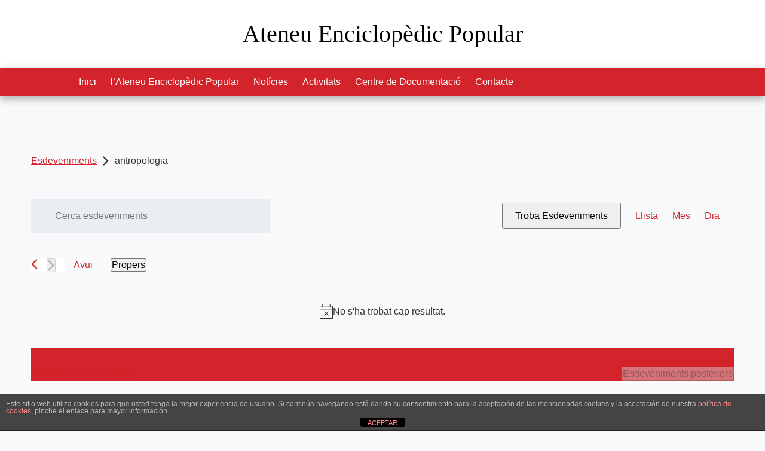

--- FILE ---
content_type: text/html; charset=UTF-8
request_url: https://ateneuenciclopedicpopular.org/activitats/etiqueta/antropologia/
body_size: 16226
content:
<!doctype html>

<!--[if lt IE 7]><html lang="ca" class="no-js lt-ie9 lt-ie8 lt-ie7"><![endif]-->
<!--[if (IE 7)&!(IEMobile)]><html lang="ca" class="no-js lt-ie9 lt-ie8"><![endif]-->
<!--[if (IE 8)&!(IEMobile)]><html lang="ca" class="no-js lt-ie9"><![endif]-->
<!--[if gt IE 8]><!--> <html lang="ca" class="no-js"><!--<![endif]-->

	<head>
		<meta charset="utf-8">

				<meta http-equiv="X-UA-Compatible" content="IE=edge">

		<title>Propers Esdeveniments &#8250; antropologia &#8250;  &#8211; Ateneu Enciclopèdic Popular</title>

				<meta name="HandheldFriendly" content="True">
		<meta name="MobileOptimized" content="320">
		<meta name="viewport" content="width=device-width, initial-scale=1"/>

				<link rel="apple-touch-icon" sizes="57x57" href="https://ateneuenciclopedicpopular.org/wp-content/themes/AEP-theme/library/images/apple-touch-icon-57x57.png">
		<link rel="apple-touch-icon" sizes="60x60" href="https://ateneuenciclopedicpopular.org/wp-content/themes/AEP-theme/library/images/apple-touch-icon-60x60.png">
		<link rel="apple-touch-icon" sizes="72x72" href="https://ateneuenciclopedicpopular.org/wp-content/themes/AEP-theme/library/images/apple-touch-icon-72x72.png">
		<link rel="apple-touch-icon" sizes="76x76" href="https://ateneuenciclopedicpopular.org/wp-content/themes/AEP-theme/library/images/apple-touch-icon-76x76.png">
		<link rel="apple-touch-icon" sizes="114x114" href="https://ateneuenciclopedicpopular.org/wp-content/themes/AEP-theme/library/images/apple-touch-icon-114x114.png">
		<link rel="apple-touch-icon" sizes="120x120" href="https://ateneuenciclopedicpopular.org/wp-content/themes/AEP-theme/library/images/apple-touch-icon-120x120.png">
		<link rel="apple-touch-icon" sizes="144x144" href="https://ateneuenciclopedicpopular.org/wp-content/themes/AEP-theme/library/images/apple-touch-icon-144x144.png">
		<link rel="apple-touch-icon" sizes="152x152" href="https://ateneuenciclopedicpopular.org/wp-content/themes/AEP-theme/library/images/apple-touch-icon-152x152.png">
		<link rel="apple-touch-icon" sizes="180x180" href="https://ateneuenciclopedicpopular.org/wp-content/themes/AEP-theme/library/images/apple-touch-icon-180x180.png">
		<link rel="icon" type="image/png" href="https://ateneuenciclopedicpopular.org/wp-content/themes/AEP-theme/library/images/favicon-32x32.png" sizes="32x32">
		<link rel="icon" type="image/png" href="https://ateneuenciclopedicpopular.org/wp-content/themes/AEP-theme/library/images/android-chrome-192x192.png" sizes="192x192">
		<link rel="icon" type="image/png" href="https://ateneuenciclopedicpopular.org/wp-content/themes/AEP-theme/library/images/favicon-96x96.png" sizes="96x96">
		<link rel="icon" type="image/png" href="https://ateneuenciclopedicpopular.org/wp-content/themes/AEP-theme/library/images/favicon-16x16.png" sizes="16x16">
		<link rel="manifest" href="https://ateneuenciclopedicpopular.org/wp-content/themes/AEP-theme/library/images/manifest.json">
		<link rel="mask-icon" href="https://ateneuenciclopedicpopular.org/wp-content/themes/AEP-theme/library/images/safari-pinned-tab.svg" color="#bc0010">
		<link rel="shortcut icon" href="https://ateneuenciclopedicpopular.org/wp-content/themes/AEP-theme/library/images/favicon.ico">
		<meta name="msapplication-TileColor" content="#b91d47">
		<meta name="msapplication-TileImage" content="https://ateneuenciclopedicpopular.org/wp-content/themes/AEP-theme/library/images/mstile-144x144.png">
		<meta name="msapplication-config" content="https://ateneuenciclopedicpopular.org/wp-content/themes/AEP-theme/library/images/browserconfig.xml">
		<meta name="theme-color" content="#000000">
				
		<link rel="pingback" href="https://ateneuenciclopedicpopular.org/xmlrpc.php">

				<link rel='stylesheet' id='tribe-events-views-v2-bootstrap-datepicker-styles-css' href='https://ateneuenciclopedicpopular.org/wp-content/plugins/the-events-calendar/vendor/bootstrap-datepicker/css/bootstrap-datepicker.standalone.min.css' type='text/css' media='all' />
<link rel='stylesheet' id='tec-variables-skeleton-css' href='https://ateneuenciclopedicpopular.org/wp-content/plugins/the-events-calendar/common/src/resources/css/variables-skeleton.min.css' type='text/css' media='all' />
<link rel='stylesheet' id='tribe-common-skeleton-style-css' href='https://ateneuenciclopedicpopular.org/wp-content/plugins/the-events-calendar/common/src/resources/css/common-skeleton.min.css' type='text/css' media='all' />
<link rel='stylesheet' id='tribe-tooltipster-css-css' href='https://ateneuenciclopedicpopular.org/wp-content/plugins/the-events-calendar/common/vendor/tooltipster/tooltipster.bundle.min.css' type='text/css' media='all' />
<link rel='stylesheet' id='tribe-events-views-v2-skeleton-css' href='https://ateneuenciclopedicpopular.org/wp-content/plugins/the-events-calendar/src/resources/css/views-skeleton.min.css' type='text/css' media='all' />
<meta name='robots' content='index, follow, max-image-preview:large, max-snippet:-1, max-video-preview:-1' />

	<!-- This site is optimized with the Yoast SEO plugin v20.8 - https://yoast.com/wordpress/plugins/seo/ -->
	<link rel="canonical" href="https://ateneuenciclopedicpopular.org/tag/antropologia/" />
	<meta property="og:locale" content="ca_ES" />
	<meta property="og:type" content="website" />
	<meta property="og:url" content="https://ateneuenciclopedicpopular.org/tag/antropologia/" />
	<meta property="og:site_name" content="Ateneu Enciclopèdic Popular" />
	<meta name="twitter:card" content="summary_large_image" />
	<script type="application/ld+json" class="yoast-schema-graph">{"@context":"https://schema.org","@graph":[{"@type":"CollectionPage","@id":"https://ateneuenciclopedicpopular.org/tag/antropologia/","url":"https://ateneuenciclopedicpopular.org/tag/antropologia/","name":"","isPartOf":{"@id":"https://ateneuenciclopedicpopular.org/#website"},"primaryImageOfPage":{"@id":"https://ateneuenciclopedicpopular.org/tag/antropologia/#primaryimage"},"image":{"@id":"https://ateneuenciclopedicpopular.org/tag/antropologia/#primaryimage"},"thumbnailUrl":"https://ateneuenciclopedicpopular.org/wp-content/uploads/2024/03/Goya.jpg","breadcrumb":{"@id":"https://ateneuenciclopedicpopular.org/tag/antropologia/#breadcrumb"},"inLanguage":"ca"},{"@type":"ImageObject","inLanguage":"ca","@id":"https://ateneuenciclopedicpopular.org/tag/antropologia/#primaryimage","url":"https://ateneuenciclopedicpopular.org/wp-content/uploads/2024/03/Goya.jpg","contentUrl":"https://ateneuenciclopedicpopular.org/wp-content/uploads/2024/03/Goya.jpg","width":1600,"height":1312},{"@type":"BreadcrumbList","@id":"https://ateneuenciclopedicpopular.org/tag/antropologia/#breadcrumb","itemListElement":[{"@type":"ListItem","position":1,"name":"Inici","item":"https://ateneuenciclopedicpopular.org/"},{"@type":"ListItem","position":2,"name":"antropologia"}]},{"@type":"WebSite","@id":"https://ateneuenciclopedicpopular.org/#website","url":"https://ateneuenciclopedicpopular.org/","name":"Ateneu Enciclopèdic Popular","description":"Centre de Documentació Històrico Social","potentialAction":[{"@type":"SearchAction","target":{"@type":"EntryPoint","urlTemplate":"https://ateneuenciclopedicpopular.org/?s={search_term_string}"},"query-input":"required name=search_term_string"}],"inLanguage":"ca"}]}</script>
	<!-- / Yoast SEO plugin. -->


<link rel='dns-prefetch' href='//secure.gravatar.com' />
<link rel='dns-prefetch' href='//stats.wp.com' />
<link rel='dns-prefetch' href='//fonts.googleapis.com' />
<link rel='dns-prefetch' href='//v0.wordpress.com' />
<link rel='dns-prefetch' href='//c0.wp.com' />
<link rel="alternate" type="application/rss+xml" title="Ateneu Enciclopèdic Popular &raquo; Canal d&#039;informació" href="https://ateneuenciclopedicpopular.org/feed/" />
<link rel="alternate" type="application/rss+xml" title="Ateneu Enciclopèdic Popular &raquo; Canal dels comentaris" href="https://ateneuenciclopedicpopular.org/comments/feed/" />
<link rel="alternate" type="text/calendar" title="Ateneu Enciclopèdic Popular &raquo; Canal iCal" href="https://ateneuenciclopedicpopular.org/activitats/?ical=1" />
<link rel="alternate" type="application/rss+xml" title="Ateneu Enciclopèdic Popular &raquo; Esdeveniments Canal d&#039;informació" href="https://ateneuenciclopedicpopular.org/activitats/feed/" />
<script type="text/javascript">
window._wpemojiSettings = {"baseUrl":"https:\/\/s.w.org\/images\/core\/emoji\/14.0.0\/72x72\/","ext":".png","svgUrl":"https:\/\/s.w.org\/images\/core\/emoji\/14.0.0\/svg\/","svgExt":".svg","source":{"concatemoji":"https:\/\/ateneuenciclopedicpopular.org\/wp-includes\/js\/wp-emoji-release.min.js"}};
/*! This file is auto-generated */
!function(e,a,t){var n,r,o,i=a.createElement("canvas"),p=i.getContext&&i.getContext("2d");function s(e,t){p.clearRect(0,0,i.width,i.height),p.fillText(e,0,0);e=i.toDataURL();return p.clearRect(0,0,i.width,i.height),p.fillText(t,0,0),e===i.toDataURL()}function c(e){var t=a.createElement("script");t.src=e,t.defer=t.type="text/javascript",a.getElementsByTagName("head")[0].appendChild(t)}for(o=Array("flag","emoji"),t.supports={everything:!0,everythingExceptFlag:!0},r=0;r<o.length;r++)t.supports[o[r]]=function(e){if(p&&p.fillText)switch(p.textBaseline="top",p.font="600 32px Arial",e){case"flag":return s("\ud83c\udff3\ufe0f\u200d\u26a7\ufe0f","\ud83c\udff3\ufe0f\u200b\u26a7\ufe0f")?!1:!s("\ud83c\uddfa\ud83c\uddf3","\ud83c\uddfa\u200b\ud83c\uddf3")&&!s("\ud83c\udff4\udb40\udc67\udb40\udc62\udb40\udc65\udb40\udc6e\udb40\udc67\udb40\udc7f","\ud83c\udff4\u200b\udb40\udc67\u200b\udb40\udc62\u200b\udb40\udc65\u200b\udb40\udc6e\u200b\udb40\udc67\u200b\udb40\udc7f");case"emoji":return!s("\ud83e\udef1\ud83c\udffb\u200d\ud83e\udef2\ud83c\udfff","\ud83e\udef1\ud83c\udffb\u200b\ud83e\udef2\ud83c\udfff")}return!1}(o[r]),t.supports.everything=t.supports.everything&&t.supports[o[r]],"flag"!==o[r]&&(t.supports.everythingExceptFlag=t.supports.everythingExceptFlag&&t.supports[o[r]]);t.supports.everythingExceptFlag=t.supports.everythingExceptFlag&&!t.supports.flag,t.DOMReady=!1,t.readyCallback=function(){t.DOMReady=!0},t.supports.everything||(n=function(){t.readyCallback()},a.addEventListener?(a.addEventListener("DOMContentLoaded",n,!1),e.addEventListener("load",n,!1)):(e.attachEvent("onload",n),a.attachEvent("onreadystatechange",function(){"complete"===a.readyState&&t.readyCallback()})),(e=t.source||{}).concatemoji?c(e.concatemoji):e.wpemoji&&e.twemoji&&(c(e.twemoji),c(e.wpemoji)))}(window,document,window._wpemojiSettings);
</script>
<style type="text/css">
img.wp-smiley,
img.emoji {
	display: inline !important;
	border: none !important;
	box-shadow: none !important;
	height: 1em !important;
	width: 1em !important;
	margin: 0 0.07em !important;
	vertical-align: -0.1em !important;
	background: none !important;
	padding: 0 !important;
}
</style>
	<link rel='stylesheet' id='wp-block-library-css' href='https://c0.wp.com/c/6.2.8/wp-includes/css/dist/block-library/style.min.css' type='text/css' media='all' />
<style id='wp-block-library-inline-css' type='text/css'>
.has-text-align-justify{text-align:justify;}
</style>
<link rel='stylesheet' id='jetpack-videopress-video-block-view-css' href='https://ateneuenciclopedicpopular.org/wp-content/plugins/jetpack/jetpack_vendor/automattic/jetpack-videopress/build/block-editor/blocks/video/view.css?minify=false' type='text/css' media='all' />
<link rel='stylesheet' id='mediaelement-css' href='https://c0.wp.com/c/6.2.8/wp-includes/js/mediaelement/mediaelementplayer-legacy.min.css' type='text/css' media='all' />
<link rel='stylesheet' id='wp-mediaelement-css' href='https://c0.wp.com/c/6.2.8/wp-includes/js/mediaelement/wp-mediaelement.min.css' type='text/css' media='all' />
<link rel='stylesheet' id='classic-theme-styles-css' href='https://c0.wp.com/c/6.2.8/wp-includes/css/classic-themes.min.css' type='text/css' media='all' />
<style id='global-styles-inline-css' type='text/css'>
body{--wp--preset--color--black: #000000;--wp--preset--color--cyan-bluish-gray: #abb8c3;--wp--preset--color--white: #ffffff;--wp--preset--color--pale-pink: #f78da7;--wp--preset--color--vivid-red: #cf2e2e;--wp--preset--color--luminous-vivid-orange: #ff6900;--wp--preset--color--luminous-vivid-amber: #fcb900;--wp--preset--color--light-green-cyan: #7bdcb5;--wp--preset--color--vivid-green-cyan: #00d084;--wp--preset--color--pale-cyan-blue: #8ed1fc;--wp--preset--color--vivid-cyan-blue: #0693e3;--wp--preset--color--vivid-purple: #9b51e0;--wp--preset--gradient--vivid-cyan-blue-to-vivid-purple: linear-gradient(135deg,rgba(6,147,227,1) 0%,rgb(155,81,224) 100%);--wp--preset--gradient--light-green-cyan-to-vivid-green-cyan: linear-gradient(135deg,rgb(122,220,180) 0%,rgb(0,208,130) 100%);--wp--preset--gradient--luminous-vivid-amber-to-luminous-vivid-orange: linear-gradient(135deg,rgba(252,185,0,1) 0%,rgba(255,105,0,1) 100%);--wp--preset--gradient--luminous-vivid-orange-to-vivid-red: linear-gradient(135deg,rgba(255,105,0,1) 0%,rgb(207,46,46) 100%);--wp--preset--gradient--very-light-gray-to-cyan-bluish-gray: linear-gradient(135deg,rgb(238,238,238) 0%,rgb(169,184,195) 100%);--wp--preset--gradient--cool-to-warm-spectrum: linear-gradient(135deg,rgb(74,234,220) 0%,rgb(151,120,209) 20%,rgb(207,42,186) 40%,rgb(238,44,130) 60%,rgb(251,105,98) 80%,rgb(254,248,76) 100%);--wp--preset--gradient--blush-light-purple: linear-gradient(135deg,rgb(255,206,236) 0%,rgb(152,150,240) 100%);--wp--preset--gradient--blush-bordeaux: linear-gradient(135deg,rgb(254,205,165) 0%,rgb(254,45,45) 50%,rgb(107,0,62) 100%);--wp--preset--gradient--luminous-dusk: linear-gradient(135deg,rgb(255,203,112) 0%,rgb(199,81,192) 50%,rgb(65,88,208) 100%);--wp--preset--gradient--pale-ocean: linear-gradient(135deg,rgb(255,245,203) 0%,rgb(182,227,212) 50%,rgb(51,167,181) 100%);--wp--preset--gradient--electric-grass: linear-gradient(135deg,rgb(202,248,128) 0%,rgb(113,206,126) 100%);--wp--preset--gradient--midnight: linear-gradient(135deg,rgb(2,3,129) 0%,rgb(40,116,252) 100%);--wp--preset--duotone--dark-grayscale: url('#wp-duotone-dark-grayscale');--wp--preset--duotone--grayscale: url('#wp-duotone-grayscale');--wp--preset--duotone--purple-yellow: url('#wp-duotone-purple-yellow');--wp--preset--duotone--blue-red: url('#wp-duotone-blue-red');--wp--preset--duotone--midnight: url('#wp-duotone-midnight');--wp--preset--duotone--magenta-yellow: url('#wp-duotone-magenta-yellow');--wp--preset--duotone--purple-green: url('#wp-duotone-purple-green');--wp--preset--duotone--blue-orange: url('#wp-duotone-blue-orange');--wp--preset--font-size--small: 13px;--wp--preset--font-size--medium: 20px;--wp--preset--font-size--large: 36px;--wp--preset--font-size--x-large: 42px;--wp--preset--spacing--20: 0.44rem;--wp--preset--spacing--30: 0.67rem;--wp--preset--spacing--40: 1rem;--wp--preset--spacing--50: 1.5rem;--wp--preset--spacing--60: 2.25rem;--wp--preset--spacing--70: 3.38rem;--wp--preset--spacing--80: 5.06rem;--wp--preset--shadow--natural: 6px 6px 9px rgba(0, 0, 0, 0.2);--wp--preset--shadow--deep: 12px 12px 50px rgba(0, 0, 0, 0.4);--wp--preset--shadow--sharp: 6px 6px 0px rgba(0, 0, 0, 0.2);--wp--preset--shadow--outlined: 6px 6px 0px -3px rgba(255, 255, 255, 1), 6px 6px rgba(0, 0, 0, 1);--wp--preset--shadow--crisp: 6px 6px 0px rgba(0, 0, 0, 1);}:where(.is-layout-flex){gap: 0.5em;}body .is-layout-flow > .alignleft{float: left;margin-inline-start: 0;margin-inline-end: 2em;}body .is-layout-flow > .alignright{float: right;margin-inline-start: 2em;margin-inline-end: 0;}body .is-layout-flow > .aligncenter{margin-left: auto !important;margin-right: auto !important;}body .is-layout-constrained > .alignleft{float: left;margin-inline-start: 0;margin-inline-end: 2em;}body .is-layout-constrained > .alignright{float: right;margin-inline-start: 2em;margin-inline-end: 0;}body .is-layout-constrained > .aligncenter{margin-left: auto !important;margin-right: auto !important;}body .is-layout-constrained > :where(:not(.alignleft):not(.alignright):not(.alignfull)){max-width: var(--wp--style--global--content-size);margin-left: auto !important;margin-right: auto !important;}body .is-layout-constrained > .alignwide{max-width: var(--wp--style--global--wide-size);}body .is-layout-flex{display: flex;}body .is-layout-flex{flex-wrap: wrap;align-items: center;}body .is-layout-flex > *{margin: 0;}:where(.wp-block-columns.is-layout-flex){gap: 2em;}.has-black-color{color: var(--wp--preset--color--black) !important;}.has-cyan-bluish-gray-color{color: var(--wp--preset--color--cyan-bluish-gray) !important;}.has-white-color{color: var(--wp--preset--color--white) !important;}.has-pale-pink-color{color: var(--wp--preset--color--pale-pink) !important;}.has-vivid-red-color{color: var(--wp--preset--color--vivid-red) !important;}.has-luminous-vivid-orange-color{color: var(--wp--preset--color--luminous-vivid-orange) !important;}.has-luminous-vivid-amber-color{color: var(--wp--preset--color--luminous-vivid-amber) !important;}.has-light-green-cyan-color{color: var(--wp--preset--color--light-green-cyan) !important;}.has-vivid-green-cyan-color{color: var(--wp--preset--color--vivid-green-cyan) !important;}.has-pale-cyan-blue-color{color: var(--wp--preset--color--pale-cyan-blue) !important;}.has-vivid-cyan-blue-color{color: var(--wp--preset--color--vivid-cyan-blue) !important;}.has-vivid-purple-color{color: var(--wp--preset--color--vivid-purple) !important;}.has-black-background-color{background-color: var(--wp--preset--color--black) !important;}.has-cyan-bluish-gray-background-color{background-color: var(--wp--preset--color--cyan-bluish-gray) !important;}.has-white-background-color{background-color: var(--wp--preset--color--white) !important;}.has-pale-pink-background-color{background-color: var(--wp--preset--color--pale-pink) !important;}.has-vivid-red-background-color{background-color: var(--wp--preset--color--vivid-red) !important;}.has-luminous-vivid-orange-background-color{background-color: var(--wp--preset--color--luminous-vivid-orange) !important;}.has-luminous-vivid-amber-background-color{background-color: var(--wp--preset--color--luminous-vivid-amber) !important;}.has-light-green-cyan-background-color{background-color: var(--wp--preset--color--light-green-cyan) !important;}.has-vivid-green-cyan-background-color{background-color: var(--wp--preset--color--vivid-green-cyan) !important;}.has-pale-cyan-blue-background-color{background-color: var(--wp--preset--color--pale-cyan-blue) !important;}.has-vivid-cyan-blue-background-color{background-color: var(--wp--preset--color--vivid-cyan-blue) !important;}.has-vivid-purple-background-color{background-color: var(--wp--preset--color--vivid-purple) !important;}.has-black-border-color{border-color: var(--wp--preset--color--black) !important;}.has-cyan-bluish-gray-border-color{border-color: var(--wp--preset--color--cyan-bluish-gray) !important;}.has-white-border-color{border-color: var(--wp--preset--color--white) !important;}.has-pale-pink-border-color{border-color: var(--wp--preset--color--pale-pink) !important;}.has-vivid-red-border-color{border-color: var(--wp--preset--color--vivid-red) !important;}.has-luminous-vivid-orange-border-color{border-color: var(--wp--preset--color--luminous-vivid-orange) !important;}.has-luminous-vivid-amber-border-color{border-color: var(--wp--preset--color--luminous-vivid-amber) !important;}.has-light-green-cyan-border-color{border-color: var(--wp--preset--color--light-green-cyan) !important;}.has-vivid-green-cyan-border-color{border-color: var(--wp--preset--color--vivid-green-cyan) !important;}.has-pale-cyan-blue-border-color{border-color: var(--wp--preset--color--pale-cyan-blue) !important;}.has-vivid-cyan-blue-border-color{border-color: var(--wp--preset--color--vivid-cyan-blue) !important;}.has-vivid-purple-border-color{border-color: var(--wp--preset--color--vivid-purple) !important;}.has-vivid-cyan-blue-to-vivid-purple-gradient-background{background: var(--wp--preset--gradient--vivid-cyan-blue-to-vivid-purple) !important;}.has-light-green-cyan-to-vivid-green-cyan-gradient-background{background: var(--wp--preset--gradient--light-green-cyan-to-vivid-green-cyan) !important;}.has-luminous-vivid-amber-to-luminous-vivid-orange-gradient-background{background: var(--wp--preset--gradient--luminous-vivid-amber-to-luminous-vivid-orange) !important;}.has-luminous-vivid-orange-to-vivid-red-gradient-background{background: var(--wp--preset--gradient--luminous-vivid-orange-to-vivid-red) !important;}.has-very-light-gray-to-cyan-bluish-gray-gradient-background{background: var(--wp--preset--gradient--very-light-gray-to-cyan-bluish-gray) !important;}.has-cool-to-warm-spectrum-gradient-background{background: var(--wp--preset--gradient--cool-to-warm-spectrum) !important;}.has-blush-light-purple-gradient-background{background: var(--wp--preset--gradient--blush-light-purple) !important;}.has-blush-bordeaux-gradient-background{background: var(--wp--preset--gradient--blush-bordeaux) !important;}.has-luminous-dusk-gradient-background{background: var(--wp--preset--gradient--luminous-dusk) !important;}.has-pale-ocean-gradient-background{background: var(--wp--preset--gradient--pale-ocean) !important;}.has-electric-grass-gradient-background{background: var(--wp--preset--gradient--electric-grass) !important;}.has-midnight-gradient-background{background: var(--wp--preset--gradient--midnight) !important;}.has-small-font-size{font-size: var(--wp--preset--font-size--small) !important;}.has-medium-font-size{font-size: var(--wp--preset--font-size--medium) !important;}.has-large-font-size{font-size: var(--wp--preset--font-size--large) !important;}.has-x-large-font-size{font-size: var(--wp--preset--font-size--x-large) !important;}
.wp-block-navigation a:where(:not(.wp-element-button)){color: inherit;}
:where(.wp-block-columns.is-layout-flex){gap: 2em;}
.wp-block-pullquote{font-size: 1.5em;line-height: 1.6;}
</style>
<link rel='stylesheet' id='front-estilos-css' href='https://ateneuenciclopedicpopular.org/wp-content/plugins/asesor-cookies-para-la-ley-en-espana/html/front/estilos.css' type='text/css' media='all' />
<link rel='stylesheet' id='contact-form-7-css' href='https://ateneuenciclopedicpopular.org/wp-content/plugins/contact-form-7/includes/css/styles.css' type='text/css' media='all' />
<link rel='stylesheet' id='document-gallery-css' href='https://ateneuenciclopedicpopular.org/wp-content/plugins/document-gallery/assets/css/style.min.css' type='text/css' media='all' />
<link rel='stylesheet' id='wc-responsive-video-scripts-css' href='https://ateneuenciclopedicpopular.org/wp-content/plugins/wc-responsive-video/includes/css/style.css' type='text/css' media='all' />
<link rel='stylesheet' id='wc-shortcodes-style-css' href='https://ateneuenciclopedicpopular.org/wp-content/plugins/wc-shortcodes/public/assets/css/style.css' type='text/css' media='all' />
<link rel='stylesheet' id='googleFonts-css' href='http://fonts.googleapis.com/css?family=Lato%3A400%2C700%2C400italic%2C700italic' type='text/css' media='all' />
<link rel='stylesheet' id='googleFonts-bitter-css' href='http://fonts.googleapis.com/css?family=Bitter%3A400%2C700' type='text/css' media='all' />
<link rel='stylesheet' id='googleFontsMaterial-css' href='https://fonts.googleapis.com/icon?family=Material+Icons' type='text/css' media='all' />
<link rel='stylesheet' id='wpdreams-asl-basic-css' href='https://ateneuenciclopedicpopular.org/wp-content/plugins/ajax-search-lite/css/style.basic.css' type='text/css' media='all' />
<link rel='stylesheet' id='wpdreams-asl-instance-css' href='https://ateneuenciclopedicpopular.org/wp-content/plugins/ajax-search-lite/css/style-simple-red.css' type='text/css' media='all' />
<link rel='stylesheet' id='bones-stylesheet-css' href='https://ateneuenciclopedicpopular.org/wp-content/themes/AEP-theme/library/css/style.css' type='text/css' media='all' />
<!--[if lt IE 9]>
<link rel='stylesheet' id='bones-ie-only-css' href='https://ateneuenciclopedicpopular.org/wp-content/themes/AEP-theme/library/css/ie.css' type='text/css' media='all' />
<![endif]-->
<link rel='stylesheet' id='wordpresscanvas-font-awesome-css' href='https://ateneuenciclopedicpopular.org/wp-content/plugins/wc-shortcodes/public/assets/css/font-awesome.min.css' type='text/css' media='all' />
<link rel='stylesheet' id='jetpack_css-css' href='https://c0.wp.com/p/jetpack/12.2.2/css/jetpack.css' type='text/css' media='all' />
		<script type="text/javascript">
			ajaxurl = typeof(ajaxurl) !== 'string' ? 'https://ateneuenciclopedicpopular.org/wp-admin/admin-ajax.php' : ajaxurl;
		</script>
		<script type='text/javascript' src='https://c0.wp.com/c/6.2.8/wp-includes/js/jquery/jquery.min.js' id='jquery-core-js'></script>
<script type='text/javascript' src='https://c0.wp.com/c/6.2.8/wp-includes/js/jquery/jquery-migrate.min.js' id='jquery-migrate-js'></script>
<script type='text/javascript' src='https://ateneuenciclopedicpopular.org/wp-content/plugins/the-events-calendar/common/src/resources/js/tribe-common.min.js' id='tribe-common-js'></script>
<script type='text/javascript' src='https://ateneuenciclopedicpopular.org/wp-content/plugins/the-events-calendar/src/resources/js/views/breakpoints.min.js' id='tribe-events-views-v2-breakpoints-js'></script>
<script type='text/javascript' id='front-principal-js-extra'>
/* <![CDATA[ */
var cdp_cookies_info = {"url_plugin":"https:\/\/ateneuenciclopedicpopular.org\/wp-content\/plugins\/asesor-cookies-para-la-ley-en-espana\/plugin.php","url_admin_ajax":"https:\/\/ateneuenciclopedicpopular.org\/wp-admin\/admin-ajax.php"};
/* ]]> */
</script>
<script type='text/javascript' src='https://ateneuenciclopedicpopular.org/wp-content/plugins/asesor-cookies-para-la-ley-en-espana/html/front/principal.js' id='front-principal-js'></script>
<script type='text/javascript' src='https://ateneuenciclopedicpopular.org/wp-content/plugins/tinynav/js/tinynav.min.js' id='tinynav-js'></script>
<script type='text/javascript' src='https://ateneuenciclopedicpopular.org/wp-content/themes/AEP-theme/library/js/libs/modernizr.custom.min.js' id='bones-modernizr-js'></script>
<script type='text/javascript' src='https://ateneuenciclopedicpopular.org/wp-content/themes/AEP-theme/library/js/libs/stickUp.min.js' id='bones-stickup-js'></script>
<link rel="https://api.w.org/" href="https://ateneuenciclopedicpopular.org/wp-json/" /><link rel="alternate" type="application/json" href="https://ateneuenciclopedicpopular.org/wp-json/wp/v2/tags/868" /><script type="text/javascript">
(function(url){
	if(/(?:Chrome\/26\.0\.1410\.63 Safari\/537\.31|WordfenceTestMonBot)/.test(navigator.userAgent)){ return; }
	var addEvent = function(evt, handler) {
		if (window.addEventListener) {
			document.addEventListener(evt, handler, false);
		} else if (window.attachEvent) {
			document.attachEvent('on' + evt, handler);
		}
	};
	var removeEvent = function(evt, handler) {
		if (window.removeEventListener) {
			document.removeEventListener(evt, handler, false);
		} else if (window.detachEvent) {
			document.detachEvent('on' + evt, handler);
		}
	};
	var evts = 'contextmenu dblclick drag dragend dragenter dragleave dragover dragstart drop keydown keypress keyup mousedown mousemove mouseout mouseover mouseup mousewheel scroll'.split(' ');
	var logHuman = function() {
		if (window.wfLogHumanRan) { return; }
		window.wfLogHumanRan = true;
		var wfscr = document.createElement('script');
		wfscr.type = 'text/javascript';
		wfscr.async = true;
		wfscr.src = url + '&r=' + Math.random();
		(document.getElementsByTagName('head')[0]||document.getElementsByTagName('body')[0]).appendChild(wfscr);
		for (var i = 0; i < evts.length; i++) {
			removeEvent(evts[i], logHuman);
		}
	};
	for (var i = 0; i < evts.length; i++) {
		addEvent(evts[i], logHuman);
	}
})('//ateneuenciclopedicpopular.org/?wordfence_lh=1&hid=0F32EC4AD486D6908ADF529AED540CF5');
</script><meta name="tec-api-version" content="v1"><meta name="tec-api-origin" content="https://ateneuenciclopedicpopular.org"><link rel="alternate" href="https://ateneuenciclopedicpopular.org/wp-json/tribe/events/v1/events/?tags=antropologia" />	<style>img#wpstats{display:none}</style>
						<link rel="preconnect" href="https://fonts.gstatic.com" crossorigin />
				<link rel="preload" as="style" href="//fonts.googleapis.com/css?family=Open+Sans&display=swap" />
				<link rel="stylesheet" href="//fonts.googleapis.com/css?family=Open+Sans&display=swap" media="all" />
							            <style>
				            
					div[id*='ajaxsearchlitesettings'].searchsettings .asl_option_inner label {
						font-size: 0px !important;
						color: rgba(0, 0, 0, 0);
					}
					div[id*='ajaxsearchlitesettings'].searchsettings .asl_option_inner label:after {
						font-size: 11px !important;
						position: absolute;
						top: 0;
						left: 0;
						z-index: 1;
					}
					.asl_w_container {
						width: 100%;
						margin: 0px 0px 0px 0px;
						min-width: 200px;
					}
					div[id*='ajaxsearchlite'].asl_m {
						width: 100%;
					}
					div[id*='ajaxsearchliteres'].wpdreams_asl_results div.resdrg span.highlighted {
						font-weight: bold;
						color: #d9312b;
						background-color: #eee;
					}
					div[id*='ajaxsearchliteres'].wpdreams_asl_results .results img.asl_image {
						width: 70px;
						height: 70px;
						object-fit: cover;
					}
					div[id*='ajaxsearchlite'].asl_r .results {
						max-height: none;
					}
					div[id*='ajaxsearchlite'].asl_r {
						position: absolute;
					}
				
						div.asl_r.asl_w.vertical .results .item::after {
							display: block;
							position: absolute;
							bottom: 0;
							content: '';
							height: 1px;
							width: 100%;
							background: #D8D8D8;
						}
						div.asl_r.asl_w.vertical .results .item.asl_last_item::after {
							display: none;
						}
								            </style>
			            
<!-- Add TinyNav Javascript -->
<script>
	jQuery(function($) {
		$("#menu-primari").tinyNav({
			active: 'current-menu-item' // Set the "active" class
		});
	});
</script>
<!-- End TinyNav Javascript -->

<!-- Add TinyNav CSS -->
<style type="text/css">
	/* Remove tinynav menu untill screen size is the max selected size */
	.tinynav { display: none; }
	@media screen and (max-width: 768px) {
		/**
		 * When a screen is max 768 pixels, we hide the 'regular' menu because we want to show our new menu
		 */
		#menu-primari { display: none; }
	
		/* Here we show our new menu menu */
		.tinynav { display: block; width: 100%; }
	}
</style>
<!-- End TinyNav CSS -->
<style type="text/css" id="wp-custom-css">.entry-content{
	text-align: left;
}
.entry-content ol,.entry-content ul,body#tinymce.wp-editor ol, body#tinymce.wp-editor ul{
	padding-left: 40px;
}
.entry-content ol li, body#tinymce.wp-editor ol li{
	list-style: decimal;
}
.entry-content ul li, body#tinymce.wp-editor ul li{
	list-style: disc;
}

.entry-content ul li.ecs-event{
	list-style: none;
	clear:both;
}
.entry-content ul.ecs-event-list{
	padding-left:0;
}
.entry-content ul li.ecs-event > a{
	float: left;
	margin-right:16px;
	max-width: 30%;
}

.wc-shortcodes-divider{
	clear: both;
}
.tribe-events-c-top-bar__nav{
	background-color: #fff;
}
.tribe-events-meta-group{
	width: auto;	
	text-align: left;
}
.tribe-events-single-section-title{
	margin-top: 0;
}
.tribe-events-meta-group-details .tribe-events-single-section-title{
	display: none;
}
.tribe-events-meta-group-details dt{
	font-weight: bold;
}</style>		
				</head>

	<body class="archive post-type-archive post-type-archive-tribe_events tribe-events-page-template tribe-no-js tribe-filter-live wc-shortcodes-font-awesome-enabled" itemscope itemtype="http://schema.org/WebPage">

		<div id="container">

			<header class="header" role="banner" itemscope itemtype="http://schema.org/WPHeader">
				<div id="inner-header" class="wrap cf">
										<div id="logo" class="h1" itemscope itemtype="http://schema.org/Organization"><a href="https://ateneuenciclopedicpopular.org" rel="nofollow">Ateneu Enciclopèdic Popular</a></div>

										
				</div>
				<div class="navbar-fixed">
				<nav role="navigation" itemscope itemtype="http://schema.org/SiteNavigationElement">
					<div class="wrap menu cf"><ul id="menu-primari" class="nav top-nav cf"><li id="menu-item-7" class="menu-item menu-item-type-custom menu-item-object-custom menu-item-7"><a href="http://www.ateneuenciclopedicpopular.org">Inici</a></li>
<li id="menu-item-210" class="menu-item menu-item-type-post_type menu-item-object-page menu-item-210"><a href="https://ateneuenciclopedicpopular.org/lateneu-enciclopedic-popular/">l’Ateneu Enciclopèdic Popular</a></li>
<li id="menu-item-8" class="menu-item menu-item-type-taxonomy menu-item-object-category menu-item-8"><a href="https://ateneuenciclopedicpopular.org/category/noticies/">Notícies</a></li>
<li id="menu-item-4786" class="menu-item menu-item-type-post_type menu-item-object-page menu-item-has-children menu-item-4786"><a href="https://ateneuenciclopedicpopular.org/proposar-activitats/">Activitats</a>
<ul class="sub-menu">
	<li id="menu-item-6972" class="menu-item menu-item-type-post_type menu-item-object-page menu-item-6972"><a href="https://ateneuenciclopedicpopular.org/proposar-activitats/">Proposar activitats</a></li>
	<li id="menu-item-5691" class="menu-item menu-item-type-custom menu-item-object-custom menu-item-5691"><a href="http://ateneuenciclopedicpopular.org/activitats/mes/">Agenda</a></li>
</ul>
</li>
<li id="menu-item-594" class="menu-item menu-item-type-post_type menu-item-object-page menu-item-has-children menu-item-594"><a href="https://ateneuenciclopedicpopular.org/biblioteca-i-arxiu/centre-de-documentacio/">Centre de Documentació</a>
<ul class="sub-menu">
	<li id="menu-item-5284" class="menu-item menu-item-type-post_type menu-item-object-page menu-item-5284"><a href="https://ateneuenciclopedicpopular.org/biblioteca-i-arxiu/centre-de-documentacio/">Catàlegs i consulta</a></li>
	<li id="menu-item-211" class="menu-item menu-item-type-post_type menu-item-object-page menu-item-has-children menu-item-211"><a href="https://ateneuenciclopedicpopular.org/biblioteca-i-arxiu/">Arxiu digital</a>
	<ul class="sub-menu">
		<li id="menu-item-9" class="menu-item menu-item-type-taxonomy menu-item-object-category menu-item-9"><a href="https://ateneuenciclopedicpopular.org/category/article/">Article</a></li>
		<li id="menu-item-10" class="menu-item menu-item-type-taxonomy menu-item-object-category menu-item-has-children menu-item-10"><a href="https://ateneuenciclopedicpopular.org/category/audio/">Àudio</a>
		<ul class="sub-menu">
			<li id="menu-item-11" class="menu-item menu-item-type-taxonomy menu-item-object-category menu-item-11"><a href="https://ateneuenciclopedicpopular.org/category/audio/entrevistes/">Entrevistes</a></li>
			<li id="menu-item-12" class="menu-item menu-item-type-taxonomy menu-item-object-category menu-item-12"><a href="https://ateneuenciclopedicpopular.org/category/audio/musica/">Música</a></li>
			<li id="menu-item-13" class="menu-item menu-item-type-taxonomy menu-item-object-category menu-item-13"><a href="https://ateneuenciclopedicpopular.org/category/audio/programes-de-radio/">Programes de ràdio</a></li>
		</ul>
</li>
		<li id="menu-item-14" class="menu-item menu-item-type-taxonomy menu-item-object-category menu-item-has-children menu-item-14"><a href="https://ateneuenciclopedicpopular.org/category/document/">Document</a>
		<ul class="sub-menu">
			<li id="menu-item-15" class="menu-item menu-item-type-taxonomy menu-item-object-category menu-item-15"><a href="https://ateneuenciclopedicpopular.org/category/document/revista/">Revista</a></li>
			<li id="menu-item-16" class="menu-item menu-item-type-taxonomy menu-item-object-category menu-item-16"><a href="https://ateneuenciclopedicpopular.org/category/document/llibres/">Llibres</a></li>
			<li id="menu-item-17" class="menu-item menu-item-type-taxonomy menu-item-object-category menu-item-17"><a href="https://ateneuenciclopedicpopular.org/category/document/octavetes/">Octavetes</a></li>
			<li id="menu-item-18" class="menu-item menu-item-type-taxonomy menu-item-object-category menu-item-18"><a href="https://ateneuenciclopedicpopular.org/category/document/opuscle/">Opuscle</a></li>
		</ul>
</li>
		<li id="menu-item-19" class="menu-item menu-item-type-taxonomy menu-item-object-category menu-item-19"><a href="https://ateneuenciclopedicpopular.org/category/imatge/">Imatge</a></li>
		<li id="menu-item-20" class="menu-item menu-item-type-taxonomy menu-item-object-category menu-item-20"><a href="https://ateneuenciclopedicpopular.org/category/video/">Video</a></li>
	</ul>
</li>
</ul>
</li>
<li id="menu-item-212" class="menu-item menu-item-type-post_type menu-item-object-page menu-item-212"><a href="https://ateneuenciclopedicpopular.org/contacte/">Contacte</a></li>
</ul>				</nav>
			</div>
			</header>
<div
	 class="tribe-common tribe-events tribe-events-view tribe-events-view--list" 	data-js="tribe-events-view"
	data-view-rest-nonce="725b16f072"
	data-view-rest-url="https://ateneuenciclopedicpopular.org/wp-json/tribe/views/v2/html"
	data-view-rest-method="POST"
	data-view-manage-url="1"
				data-view-breakpoint-pointer="da852112-5064-474d-ace4-81ef1767359b"
	>
	<div class="tribe-common-l-container tribe-events-l-container">
		<div
	class="tribe-events-view-loader tribe-common-a11y-hidden"
	role="alert"
	aria-live="polite"
>
	<span class="tribe-events-view-loader__text tribe-common-a11y-visual-hide">
		Carregant la vista	</span>
	<div class="tribe-events-view-loader__dots tribe-common-c-loader">
		<svg  class="tribe-common-c-svgicon tribe-common-c-svgicon--dot tribe-common-c-loader__dot tribe-common-c-loader__dot--first"  viewBox="0 0 15 15" xmlns="http://www.w3.org/2000/svg"><circle cx="7.5" cy="7.5" r="7.5"/></svg>
		<svg  class="tribe-common-c-svgicon tribe-common-c-svgicon--dot tribe-common-c-loader__dot tribe-common-c-loader__dot--second"  viewBox="0 0 15 15" xmlns="http://www.w3.org/2000/svg"><circle cx="7.5" cy="7.5" r="7.5"/></svg>
		<svg  class="tribe-common-c-svgicon tribe-common-c-svgicon--dot tribe-common-c-loader__dot tribe-common-c-loader__dot--third"  viewBox="0 0 15 15" xmlns="http://www.w3.org/2000/svg"><circle cx="7.5" cy="7.5" r="7.5"/></svg>
	</div>
</div>

		
		<script data-js="tribe-events-view-data" type="application/json">
	{"slug":"list","prev_url":"https:\/\/ateneuenciclopedicpopular.org\/activitats\/etiqueta\/antropologia\/llista\/?eventDisplay=past","next_url":"","view_class":"Tribe\\Events\\Views\\V2\\Views\\List_View","view_slug":"list","view_label":"Llista","title":"Esdeveniments \u2013 Ateneu Enciclop\u00e8dic Popular","events":[],"url":"https:\/\/ateneuenciclopedicpopular.org\/activitats\/etiqueta\/antropologia\/llista\/","url_event_date":false,"bar":{"keyword":"","date":""},"today":"2026-01-23 00:00:00","now":"2026-01-23 11:19:29","rest_url":"https:\/\/ateneuenciclopedicpopular.org\/wp-json\/tribe\/views\/v2\/html","rest_method":"POST","rest_nonce":"725b16f072","should_manage_url":true,"today_url":"https:\/\/ateneuenciclopedicpopular.org\/activitats\/etiqueta\/antropologia\/llista\/","today_title":"Cliqueu per seleccionar la data d'avui","today_label":"Avui","prev_label":"","next_label":"","date_formats":{"compact":"j\/n\/Y","month_and_year_compact":"n\/Y","month_and_year":"F Y","time_range_separator":" - ","date_time_separator":", "},"messages":{"notice":["No s'ha trobat cap resultat."]},"start_of_week":"1","breadcrumbs":[{"link":"https:\/\/ateneuenciclopedicpopular.org\/activitats\/","label":"Esdeveniments"},{"link":"","label":"antropologia"}],"before_events":"","after_events":"\n<!--\nAquest calendari est\u00e0 creat amb The Events Calendar.\nhttp:\/\/evnt.is\/18wn\n-->\n","display_events_bar":true,"disable_event_search":false,"live_refresh":true,"ical":{"display_link":true,"link":{"url":"https:\/\/ateneuenciclopedicpopular.org\/activitats\/etiqueta\/antropologia\/llista\/?ical=1","text":"Exporta Esdeveniments","title":"Utilitzeu-ho per compartir informaci\u00f3 del calendari a trav\u00e9s de Google Calendar, Apple iCal i altres aplicacions compatibles."}},"container_classes":["tribe-common","tribe-events","tribe-events-view","tribe-events-view--list"],"container_data":[],"is_past":false,"breakpoints":{"xsmall":500,"medium":768,"full":960},"breakpoint_pointer":"da852112-5064-474d-ace4-81ef1767359b","is_initial_load":true,"public_views":{"list":{"view_class":"Tribe\\Events\\Views\\V2\\Views\\List_View","view_url":"https:\/\/ateneuenciclopedicpopular.org\/activitats\/etiqueta\/antropologia\/llista\/","view_label":"Llista"},"month":{"view_class":"Tribe\\Events\\Views\\V2\\Views\\Month_View","view_url":"https:\/\/ateneuenciclopedicpopular.org\/activitats\/etiqueta\/antropologia\/mes\/","view_label":"Mes"},"day":{"view_class":"Tribe\\Events\\Views\\V2\\Views\\Day_View","view_url":"https:\/\/ateneuenciclopedicpopular.org\/activitats\/etiqueta\/antropologia\/avui\/","view_label":"Dia"}},"show_latest_past":true,"show_now":true,"now_label":"Propers","now_label_mobile":"Propers","show_end":false,"selected_start_datetime":"2026-01-23","selected_start_date_mobile":"23\/1\/2026","selected_start_date_label":"23 gener","selected_end_datetime":"2026-01-23","selected_end_date_mobile":"23\/1\/2026","selected_end_date_label":"Avui","datepicker_date":"23\/1\/2026","subscribe_links":{"gcal":{"label":"Google Calendar","single_label":"Afegeix a Google Calendar","visible":true,"block_slug":"hasGoogleCalendar"},"ical":{"label":"iCalendar","single_label":"Afegeix a iCalendar","visible":true,"block_slug":"hasiCal"},"outlook-365":{"label":"Outlook 365","single_label":"Outlook 365","visible":true,"block_slug":"hasOutlook365"},"outlook-live":{"label":"Outlook Live","single_label":"Outlook Live","visible":true,"block_slug":"hasOutlookLive"},"ics":{"label":"Exporta el fitxer .ics","single_label":"Exporta el fitxer .ics","visible":true,"block_slug":null},"outlook-ics":{"label":"Exporta el fitxer .ics d'Outlook","single_label":"Exporta el fitxer .ics d'Outlook","visible":true,"block_slug":null}},"_context":{"slug":"list"},"text":"S'est\u00e0 carregant...","classes":["tribe-common-c-loader__dot","tribe-common-c-loader__dot--third"]}</script>

		
		<header  class="tribe-events-header tribe-events-header--has-event-search" >
			<div  class="tribe-events-header__messages tribe-events-c-messages tribe-common-b2 tribe-common-c-loader__dot tribe-common-c-loader__dot--third"  >
			<div class="tribe-events-c-messages__message tribe-events-c-messages__message--notice" role="alert">
			<svg  class="tribe-common-c-svgicon tribe-common-c-svgicon--messages-not-found tribe-events-c-messages__message-icon-svg"  viewBox="0 0 21 23" xmlns="http://www.w3.org/2000/svg"><g fill-rule="evenodd"><path d="M.5 2.5h20v20H.5z"/><path stroke-linecap="round" d="M7.583 11.583l5.834 5.834m0-5.834l-5.834 5.834" class="tribe-common-c-svgicon__svg-stroke"/><path stroke-linecap="round" d="M4.5.5v4m12-4v4"/><path stroke-linecap="square" d="M.5 7.5h20"/></g></svg>
			<ul class="tribe-events-c-messages__message-list">
									<li
						class="tribe-events-c-messages__message-list-item"
						 data-key="0" 					>
					No s'ha trobat cap resultat.					</li>
							</ul>
		</div>
	</div>
			<div  class="tribe-events-header__messages tribe-events-c-messages tribe-common-b2 tribe-events-header__messages--mobile"  >
			<div class="tribe-events-c-messages__message tribe-events-c-messages__message--notice" role="alert">
			<svg  class="tribe-common-c-svgicon tribe-common-c-svgicon--messages-not-found tribe-events-c-messages__message-icon-svg"  viewBox="0 0 21 23" xmlns="http://www.w3.org/2000/svg"><g fill-rule="evenodd"><path d="M.5 2.5h20v20H.5z"/><path stroke-linecap="round" d="M7.583 11.583l5.834 5.834m0-5.834l-5.834 5.834" class="tribe-common-c-svgicon__svg-stroke"/><path stroke-linecap="round" d="M4.5.5v4m12-4v4"/><path stroke-linecap="square" d="M.5 7.5h20"/></g></svg>
			<ul class="tribe-events-c-messages__message-list">
									<li
						class="tribe-events-c-messages__message-list-item"
						 data-key="0" 					>
					No s'ha trobat cap resultat.					</li>
							</ul>
		</div>
	</div>

			<div class="tribe-events-header__breadcrumbs tribe-events-c-breadcrumbs">
	<ol class="tribe-events-c-breadcrumbs__list">
		
							<li class="tribe-events-c-breadcrumbs__list-item">
	<a
		href="https://ateneuenciclopedicpopular.org/activitats/"
		class="tribe-events-c-breadcrumbs__list-item-link"
		data-js="tribe-events-view-link"
	>
		Esdeveniments	</a>
	<svg  class="tribe-common-c-svgicon tribe-common-c-svgicon--caret-right tribe-events-c-breadcrumbs__list-item-icon-svg"  xmlns="http://www.w3.org/2000/svg" viewBox="0 0 10 16"><path d="M.3 1.6L1.8.1 9.7 8l-7.9 7.9-1.5-1.5L6.7 8 .3 1.6z"/></svg>
</li>
			
		
							<li class="tribe-events-c-breadcrumbs__list-item">
	<span class="tribe-events-c-breadcrumbs__list-item-text">
		antropologia	</span>
	<svg  class="tribe-common-c-svgicon tribe-common-c-svgicon--caret-right tribe-events-c-breadcrumbs__list-item-icon-svg"  xmlns="http://www.w3.org/2000/svg" viewBox="0 0 10 16"><path d="M.3 1.6L1.8.1 9.7 8l-7.9 7.9-1.5-1.5L6.7 8 .3 1.6z"/></svg>
</li>
			
			</ol>
</div>

			<div
	 class="tribe-events-header__events-bar tribe-events-c-events-bar tribe-events-c-events-bar--border" 	data-js="tribe-events-events-bar"
>

	<h2 class="tribe-common-a11y-visual-hide">
		Navegació visual i cerca d&#039;Esdeveniments	</h2>

			<button
	class="tribe-events-c-events-bar__search-button"
	aria-controls="tribe-events-search-container"
	aria-expanded="false"
	data-js="tribe-events-search-button"
>
	<svg  class="tribe-common-c-svgicon tribe-common-c-svgicon--search tribe-events-c-events-bar__search-button-icon-svg"  viewBox="0 0 16 16" xmlns="http://www.w3.org/2000/svg"><path fill-rule="evenodd" clip-rule="evenodd" d="M11.164 10.133L16 14.97 14.969 16l-4.836-4.836a6.225 6.225 0 01-3.875 1.352 6.24 6.24 0 01-4.427-1.832A6.272 6.272 0 010 6.258 6.24 6.24 0 011.831 1.83 6.272 6.272 0 016.258 0c1.67 0 3.235.658 4.426 1.831a6.272 6.272 0 011.832 4.427c0 1.422-.48 2.773-1.352 3.875zM6.258 1.458c-1.28 0-2.49.498-3.396 1.404-1.866 1.867-1.866 4.925 0 6.791a4.774 4.774 0 003.396 1.405c1.28 0 2.489-.498 3.395-1.405 1.867-1.866 1.867-4.924 0-6.79a4.774 4.774 0 00-3.395-1.405z"/></svg>	<span class="tribe-events-c-events-bar__search-button-text tribe-common-a11y-visual-hide">
		Cerca	</span>
</button>

		<div
			class="tribe-events-c-events-bar__search-container"
			id="tribe-events-search-container"
			data-js="tribe-events-search-container"
		>
			<div
	class="tribe-events-c-events-bar__search"
	id="tribe-events-events-bar-search"
	data-js="tribe-events-events-bar-search"
>
	<form
		class="tribe-events-c-search tribe-events-c-events-bar__search-form"
		method="get"
		data-js="tribe-events-view-form"
		role="search"
	>
		<input type="hidden" id="tribe-events-views[_wpnonce]" name="tribe-events-views[_wpnonce]" value="725b16f072" /><input type="hidden" name="_wp_http_referer" value="/activitats/etiqueta/antropologia/llista/" />		<input type="hidden" name="tribe-events-views[url]" value="https://ateneuenciclopedicpopular.org/activitats/etiqueta/antropologia/llista/" />

		<div class="tribe-events-c-search__input-group">
			<div
	class="tribe-common-form-control-text tribe-events-c-search__input-control tribe-events-c-search__input-control--keyword"
	data-js="tribe-events-events-bar-input-control"
>
	<label class="tribe-common-form-control-text__label" for="tribe-events-events-bar-keyword">
		Introduïu la paraula clau. Cerqueu Esdeveniments per paraula clau.	</label>
	<input
		class="tribe-common-form-control-text__input tribe-events-c-search__input"
		data-js="tribe-events-events-bar-input-control-input"
		type="text"
		id="tribe-events-events-bar-keyword"
		name="tribe-events-views[tribe-bar-search]"
		value=""
		placeholder="Cerca esdeveniments"
		aria-label="Introduïu la paraula clau. Cerqueu esdeveniments per paraula clau."
	/>
	<svg  class="tribe-common-c-svgicon tribe-common-c-svgicon--search tribe-events-c-search__input-control-icon-svg"  viewBox="0 0 16 16" xmlns="http://www.w3.org/2000/svg"><path fill-rule="evenodd" clip-rule="evenodd" d="M11.164 10.133L16 14.97 14.969 16l-4.836-4.836a6.225 6.225 0 01-3.875 1.352 6.24 6.24 0 01-4.427-1.832A6.272 6.272 0 010 6.258 6.24 6.24 0 011.831 1.83 6.272 6.272 0 016.258 0c1.67 0 3.235.658 4.426 1.831a6.272 6.272 0 011.832 4.427c0 1.422-.48 2.773-1.352 3.875zM6.258 1.458c-1.28 0-2.49.498-3.396 1.404-1.866 1.867-1.866 4.925 0 6.791a4.774 4.774 0 003.396 1.405c1.28 0 2.489-.498 3.395-1.405 1.867-1.866 1.867-4.924 0-6.79a4.774 4.774 0 00-3.395-1.405z"/></svg></div>
		</div>

		<button
	class="tribe-common-c-btn tribe-events-c-search__button"
	type="submit"
	name="submit-bar"
>
	Troba Esdeveniments</button>
	</form>
</div>
		</div>
	
	<div class="tribe-events-c-events-bar__views">
	<h3 class="tribe-common-a11y-visual-hide">
		Navegació de visualitzacions Esdeveniment	</h3>
	<div  class="tribe-events-c-view-selector tribe-events-c-view-selector--labels tribe-events-c-view-selector--tabs"  data-js="tribe-events-view-selector">
		<button
			class="tribe-events-c-view-selector__button"
			data-js="tribe-events-view-selector-button"
		>
			<span class="tribe-events-c-view-selector__button-icon">
				<svg  class="tribe-common-c-svgicon tribe-common-c-svgicon--list tribe-events-c-view-selector__button-icon-svg"  viewBox="0 0 19 19" xmlns="http://www.w3.org/2000/svg"><path fill-rule="evenodd" clip-rule="evenodd" d="M.451.432V17.6c0 .238.163.432.364.432H18.12c.2 0 .364-.194.364-.432V.432c0-.239-.163-.432-.364-.432H.815c-.2 0-.364.193-.364.432zm.993.81h16.024V3.56H1.444V1.24zM17.468 3.56H1.444v13.227h16.024V3.56z" class="tribe-common-c-svgicon__svg-fill"/><g clip-path="url(#tribe-events-c-view-selector__button-icon-svg-0)" class="tribe-common-c-svgicon__svg-fill"><path fill-rule="evenodd" clip-rule="evenodd" d="M11.831 4.912v1.825c0 .504.409.913.913.913h1.825a.913.913 0 00.912-.913V4.912A.913.913 0 0014.57 4h-1.825a.912.912 0 00-.913.912z"/><path d="M8.028 7.66a.449.449 0 00.446-.448v-.364c0-.246-.2-.448-.446-.448h-4.13a.449.449 0 00-.447.448v.364c0 .246.201.448.447.448h4.13zM9.797 5.26a.449.449 0 00.447-.448v-.364c0-.246-.201-.448-.447-.448h-5.9a.449.449 0 00-.446.448v.364c0 .246.201.448.447.448h5.9z"/></g><g clip-path="url(#tribe-events-c-view-selector__button-icon-svg-1)" class="tribe-common-c-svgicon__svg-fill"><path fill-rule="evenodd" clip-rule="evenodd" d="M11.831 10.912v1.825c0 .505.409.913.913.913h1.825a.913.913 0 00.912-.912v-1.825A.913.913 0 0014.57 10h-1.825a.912.912 0 00-.913.912z"/><path d="M8.028 13.66a.449.449 0 00.446-.448v-.364c0-.246-.2-.448-.446-.448h-4.13a.449.449 0 00-.447.448v.364c0 .246.201.448.447.448h4.13zM9.797 11.26a.449.449 0 00.447-.448v-.364c0-.246-.201-.448-.447-.448h-5.9a.449.449 0 00-.446.448v.364c0 .246.201.448.447.448h5.9z"/></g><defs><clipPath id="tribe-events-c-view-selector__button-icon-svg-0"><path transform="translate(3.451 4)" d="M0 0h13v4H0z"/></clipPath><clipPath id="tribe-events-c-view-selector__button-icon-svg-1"><path transform="translate(3.451 10)" d="M0 0h13v4H0z"/></clipPath></defs></svg>
			</span>
			<span class="tribe-events-c-view-selector__button-text tribe-common-a11y-visual-hide">
				Llista			</span>
			<svg  class="tribe-common-c-svgicon tribe-common-c-svgicon--caret-down tribe-events-c-view-selector__button-icon-caret-svg"  viewBox="0 0 10 7" xmlns="http://www.w3.org/2000/svg"><path fill-rule="evenodd" clip-rule="evenodd" d="M1.008.609L5 4.6 8.992.61l.958.958L5 6.517.05 1.566l.958-.958z" class="tribe-common-c-svgicon__svg-fill"/></svg>
		</button>
		<div
	class="tribe-events-c-view-selector__content"
	id="tribe-events-view-selector-content"
	data-js="tribe-events-view-selector-list-container"
>
	<ul class="tribe-events-c-view-selector__list">
					<li class="tribe-events-c-view-selector__list-item tribe-events-c-view-selector__list-item--list tribe-events-c-view-selector__list-item--active">
	<a
		href="https://ateneuenciclopedicpopular.org/activitats/etiqueta/antropologia/llista/"
		class="tribe-events-c-view-selector__list-item-link"
		data-js="tribe-events-view-link"
	>
		<span class="tribe-events-c-view-selector__list-item-icon">
			<svg  class="tribe-common-c-svgicon tribe-common-c-svgicon--list tribe-events-c-view-selector__list-item-icon-svg"  viewBox="0 0 19 19" xmlns="http://www.w3.org/2000/svg"><path fill-rule="evenodd" clip-rule="evenodd" d="M.451.432V17.6c0 .238.163.432.364.432H18.12c.2 0 .364-.194.364-.432V.432c0-.239-.163-.432-.364-.432H.815c-.2 0-.364.193-.364.432zm.993.81h16.024V3.56H1.444V1.24zM17.468 3.56H1.444v13.227h16.024V3.56z" class="tribe-common-c-svgicon__svg-fill"/><g clip-path="url(#tribe-events-c-view-selector__list-item-icon-svg-0)" class="tribe-common-c-svgicon__svg-fill"><path fill-rule="evenodd" clip-rule="evenodd" d="M11.831 4.912v1.825c0 .504.409.913.913.913h1.825a.913.913 0 00.912-.913V4.912A.913.913 0 0014.57 4h-1.825a.912.912 0 00-.913.912z"/><path d="M8.028 7.66a.449.449 0 00.446-.448v-.364c0-.246-.2-.448-.446-.448h-4.13a.449.449 0 00-.447.448v.364c0 .246.201.448.447.448h4.13zM9.797 5.26a.449.449 0 00.447-.448v-.364c0-.246-.201-.448-.447-.448h-5.9a.449.449 0 00-.446.448v.364c0 .246.201.448.447.448h5.9z"/></g><g clip-path="url(#tribe-events-c-view-selector__list-item-icon-svg-1)" class="tribe-common-c-svgicon__svg-fill"><path fill-rule="evenodd" clip-rule="evenodd" d="M11.831 10.912v1.825c0 .505.409.913.913.913h1.825a.913.913 0 00.912-.912v-1.825A.913.913 0 0014.57 10h-1.825a.912.912 0 00-.913.912z"/><path d="M8.028 13.66a.449.449 0 00.446-.448v-.364c0-.246-.2-.448-.446-.448h-4.13a.449.449 0 00-.447.448v.364c0 .246.201.448.447.448h4.13zM9.797 11.26a.449.449 0 00.447-.448v-.364c0-.246-.201-.448-.447-.448h-5.9a.449.449 0 00-.446.448v.364c0 .246.201.448.447.448h5.9z"/></g><defs><clipPath id="tribe-events-c-view-selector__list-item-icon-svg-0"><path transform="translate(3.451 4)" d="M0 0h13v4H0z"/></clipPath><clipPath id="tribe-events-c-view-selector__list-item-icon-svg-1"><path transform="translate(3.451 10)" d="M0 0h13v4H0z"/></clipPath></defs></svg>
		</span>
		<span class="tribe-events-c-view-selector__list-item-text">
			Llista		</span>
	</a>
</li>
					<li class="tribe-events-c-view-selector__list-item tribe-events-c-view-selector__list-item--month">
	<a
		href="https://ateneuenciclopedicpopular.org/activitats/etiqueta/antropologia/mes/"
		class="tribe-events-c-view-selector__list-item-link"
		data-js="tribe-events-view-link"
	>
		<span class="tribe-events-c-view-selector__list-item-icon">
			<svg  class="tribe-common-c-svgicon tribe-common-c-svgicon--month tribe-events-c-view-selector__list-item-icon-svg"  viewBox="0 0 18 19" xmlns="http://www.w3.org/2000/svg"><path fill-rule="evenodd" clip-rule="evenodd" d="M0 .991v17.04c0 .236.162.428.361.428h17.175c.2 0 .361-.192.361-.429V.991c0-.237-.162-.428-.361-.428H.36C.161.563 0 .754 0 .99zm.985.803H16.89v2.301H.985v-2.3zM16.89 5.223H.985v12H16.89v-12zM6.31 7.366v.857c0 .237.192.429.429.429h.857a.429.429 0 00.428-.429v-.857a.429.429 0 00-.428-.429H6.74a.429.429 0 00-.429.429zm3.429.857v-.857c0-.237.191-.429.428-.429h.857c.237 0 .429.192.429.429v.857a.429.429 0 01-.429.429h-.857a.429.429 0 01-.428-.429zm3.428-.857v.857c0 .237.192.429.429.429h.857a.429.429 0 00.428-.429v-.857a.429.429 0 00-.428-.429h-.857a.429.429 0 00-.429.429zm-6.857 4.286v-.858c0-.236.192-.428.429-.428h.857c.236 0 .428.192.428.428v.858a.429.429 0 01-.428.428H6.74a.429.429 0 01-.429-.428zm3.429-.858v.858c0 .236.191.428.428.428h.857a.429.429 0 00.429-.428v-.858a.429.429 0 00-.429-.428h-.857a.428.428 0 00-.428.428zm3.428.858v-.858c0-.236.192-.428.429-.428h.857c.236 0 .428.192.428.428v.858a.429.429 0 01-.428.428h-.857a.429.429 0 01-.429-.428zm-10.286-.858v.858c0 .236.192.428.429.428h.857a.429.429 0 00.429-.428v-.858a.429.429 0 00-.429-.428h-.857a.429.429 0 00-.429.428zm0 4.286v-.857c0-.237.192-.429.429-.429h.857c.237 0 .429.192.429.429v.857a.429.429 0 01-.429.429h-.857a.429.429 0 01-.429-.429zm3.429-.857v.857c0 .237.192.429.429.429h.857a.429.429 0 00.428-.429v-.857a.429.429 0 00-.428-.429H6.74a.429.429 0 00-.429.429zm3.429.857v-.857c0-.237.191-.429.428-.429h.857c.237 0 .429.192.429.429v.857a.429.429 0 01-.429.429h-.857a.429.429 0 01-.428-.429z" class="tribe-common-c-svgicon__svg-fill"/></svg>		</span>
		<span class="tribe-events-c-view-selector__list-item-text">
			Mes		</span>
	</a>
</li>
					<li class="tribe-events-c-view-selector__list-item tribe-events-c-view-selector__list-item--day">
	<a
		href="https://ateneuenciclopedicpopular.org/activitats/etiqueta/antropologia/avui/"
		class="tribe-events-c-view-selector__list-item-link"
		data-js="tribe-events-view-link"
	>
		<span class="tribe-events-c-view-selector__list-item-icon">
			<svg  class="tribe-common-c-svgicon tribe-common-c-svgicon--day tribe-events-c-view-selector__list-item-icon-svg"  viewBox="0 0 19 18" xmlns="http://www.w3.org/2000/svg"><path fill-rule="evenodd" clip-rule="evenodd" d="M.363 17.569V.43C.363.193.526 0 .726 0H18c.201 0 .364.193.364.431V17.57c0 .238-.163.431-.364.431H.726c-.2 0-.363-.193-.363-.431zm16.985-16.33H1.354v2.314h15.994V1.24zM1.354 4.688h15.994v12.07H1.354V4.687zm11.164 9.265v-1.498c0-.413.335-.748.748-.748h1.498c.413 0 .748.335.748.748v1.498a.749.749 0 01-.748.748h-1.498a.749.749 0 01-.748-.748z" class="tribe-common-c-svgicon__svg-fill"/></svg>		</span>
		<span class="tribe-events-c-view-selector__list-item-text">
			Dia		</span>
	</a>
</li>
			</ul>
</div>
	</div>
</div>

</div>

			<div class="tribe-events-c-top-bar tribe-events-header__top-bar">

	<nav class="tribe-events-c-top-bar__nav tribe-common-a11y-hidden">
	<ul class="tribe-events-c-top-bar__nav-list">
		<li class="tribe-events-c-top-bar__nav-list-item">
	<a
		href="https://ateneuenciclopedicpopular.org/activitats/etiqueta/antropologia/llista/?eventDisplay=past"
		class="tribe-common-c-btn-icon tribe-common-c-btn-icon--caret-left tribe-events-c-top-bar__nav-link tribe-events-c-top-bar__nav-link--prev"
		aria-label="Esdeveniments anteriors"
		title="Esdeveniments anteriors"
		data-js="tribe-events-view-link"
	>
		<svg  class="tribe-common-c-svgicon tribe-common-c-svgicon--caret-left tribe-common-c-btn-icon__icon-svg tribe-events-c-top-bar__nav-link-icon-svg"  xmlns="http://www.w3.org/2000/svg" viewBox="0 0 10 16"><path d="M9.7 14.4l-1.5 1.5L.3 8 8.2.1l1.5 1.5L3.3 8l6.4 6.4z"/></svg>
	</a>
</li>

		<li class="tribe-events-c-top-bar__nav-list-item">
	<button
		class="tribe-common-c-btn-icon tribe-common-c-btn-icon--caret-right tribe-events-c-top-bar__nav-link tribe-events-c-top-bar__nav-link--next"
		aria-label="Esdeveniments posteriors"
		title="Esdeveniments posteriors"
		disabled
	>
		<svg  class="tribe-common-c-svgicon tribe-common-c-svgicon--caret-right tribe-common-c-btn-icon__icon-svg tribe-events-c-top-bar__nav-link-icon-svg"  xmlns="http://www.w3.org/2000/svg" viewBox="0 0 10 16"><path d="M.3 1.6L1.8.1 9.7 8l-7.9 7.9-1.5-1.5L6.7 8 .3 1.6z"/></svg>
	</button>
</li>
	</ul>
</nav>

	<a
	href="https://ateneuenciclopedicpopular.org/activitats/etiqueta/antropologia/llista/"
	class="tribe-common-c-btn-border-small tribe-events-c-top-bar__today-button tribe-common-a11y-hidden"
	data-js="tribe-events-view-link"
	aria-label="Cliqueu per seleccionar la data d&#039;avui"
	title="Cliqueu per seleccionar la data d&#039;avui"
>
	Avui</a>

	<div class="tribe-events-c-top-bar__datepicker">
	<button
		class="tribe-common-h3 tribe-common-h--alt tribe-events-c-top-bar__datepicker-button"
		data-js="tribe-events-top-bar-datepicker-button"
		type="button"
		aria-label="Cliqueu per desplegar la selecció de data"
		title="Cliqueu per desplegar la selecció de data"
	>
		<time
			datetime="2026-01-23"
			class="tribe-events-c-top-bar__datepicker-time"
		>
							<span class="tribe-events-c-top-bar__datepicker-mobile">
					Propers				</span>
				<span class="tribe-events-c-top-bar__datepicker-desktop tribe-common-a11y-hidden">
					Propers				</span>
					</time>
				<svg  class="tribe-common-c-svgicon tribe-common-c-svgicon--caret-down tribe-events-c-top-bar__datepicker-button-icon-svg"  viewBox="0 0 10 7" xmlns="http://www.w3.org/2000/svg"><path fill-rule="evenodd" clip-rule="evenodd" d="M1.008.609L5 4.6 8.992.61l.958.958L5 6.517.05 1.566l.958-.958z" class="tribe-common-c-svgicon__svg-fill"/></svg>
	</button>
	<label
		class="tribe-events-c-top-bar__datepicker-label tribe-common-a11y-visual-hide"
		for="tribe-events-top-bar-date"
	>
		Selecciona una data.	</label>
	<input
		type="text"
		class="tribe-events-c-top-bar__datepicker-input tribe-common-a11y-visual-hide"
		data-js="tribe-events-top-bar-date"
		id="tribe-events-top-bar-date"
		name="tribe-events-views[tribe-bar-date]"
		value="23/1/2026"
		tabindex="-1"
		autocomplete="off"
		readonly="readonly"
	/>
	<div class="tribe-events-c-top-bar__datepicker-container" data-js="tribe-events-top-bar-datepicker-container"></div>
	<template class="tribe-events-c-top-bar__datepicker-template-prev-icon">
		<svg  class="tribe-common-c-svgicon tribe-common-c-svgicon--caret-left tribe-events-c-top-bar__datepicker-nav-icon-svg"  xmlns="http://www.w3.org/2000/svg" viewBox="0 0 10 16"><path d="M9.7 14.4l-1.5 1.5L.3 8 8.2.1l1.5 1.5L3.3 8l6.4 6.4z"/></svg>
	</template>
	<template class="tribe-events-c-top-bar__datepicker-template-next-icon">
		<svg  class="tribe-common-c-svgicon tribe-common-c-svgicon--caret-right tribe-events-c-top-bar__datepicker-nav-icon-svg"  xmlns="http://www.w3.org/2000/svg" viewBox="0 0 10 16"><path d="M.3 1.6L1.8.1 9.7 8l-7.9 7.9-1.5-1.5L6.7 8 .3 1.6z"/></svg>
	</template>
</div>

	<div class="tribe-events-c-top-bar__actions tribe-common-a11y-hidden">
	</div>

</div>
		</header>

		
		<div class="tribe-events-calendar-list">

			
		</div>

		<nav class="tribe-events-calendar-list-nav tribe-events-c-nav">
	<ul class="tribe-events-c-nav__list">
		<li class="tribe-events-c-nav__list-item tribe-events-c-nav__list-item--prev">
	<a
		href="https://ateneuenciclopedicpopular.org/activitats/etiqueta/antropologia/llista/?eventDisplay=past"
		rel="prev"
		class="tribe-events-c-nav__prev tribe-common-b2 tribe-common-b1--min-medium"
		data-js="tribe-events-view-link"
		aria-label="Esdeveniments anteriors"
		title="Esdeveniments anteriors"
	>
		<svg  class="tribe-common-c-svgicon tribe-common-c-svgicon--caret-left tribe-events-c-nav__prev-icon-svg"  xmlns="http://www.w3.org/2000/svg" viewBox="0 0 10 16"><path d="M9.7 14.4l-1.5 1.5L.3 8 8.2.1l1.5 1.5L3.3 8l6.4 6.4z"/></svg>
		<span class="tribe-events-c-nav__prev-label">
			<span class="tribe-events-c-nav__prev-label-plural tribe-common-a11y-visual-hide">Esdeveniments</span> anteriors		</span>
	</a>
</li>

		<li class="tribe-events-c-nav__list-item tribe-events-c-nav__list-item--today">
	<a
		href="https://ateneuenciclopedicpopular.org/activitats/etiqueta/antropologia/llista/"
		class="tribe-events-c-nav__today tribe-common-b2"
		data-js="tribe-events-view-link"
		aria-label="Cliqueu per seleccionar la data d&#039;avui"
		title="Cliqueu per seleccionar la data d&#039;avui"
	>
		Avui	</a>
</li>

		<li class="tribe-events-c-nav__list-item tribe-events-c-nav__list-item--next">
	<button
		class="tribe-events-c-nav__next tribe-common-b2 tribe-common-b1--min-medium"
		aria-label="Esdeveniments posteriors"
		title="Esdeveniments posteriors"
		disabled
	>
		<span class="tribe-events-c-nav__next-label">
			<span class="tribe-events-c-nav__next-label-plural tribe-common-a11y-visual-hide">Esdeveniments</span> posteriors		</span>
		<svg  class="tribe-common-c-svgicon tribe-common-c-svgicon--caret-right tribe-events-c-nav__next-icon-svg"  xmlns="http://www.w3.org/2000/svg" viewBox="0 0 10 16"><path d="M.3 1.6L1.8.1 9.7 8l-7.9 7.9-1.5-1.5L6.7 8 .3 1.6z"/></svg>
	</button>
</li>
	</ul>
</nav>

		<div class="tribe-events-c-subscribe-dropdown__container">
	<div class="tribe-events-c-subscribe-dropdown">
		<div class="tribe-common-c-btn-border tribe-events-c-subscribe-dropdown__button" tabindex="0">
			<button class="tribe-events-c-subscribe-dropdown__button-text">
				Subscriviu-vos al calendari			</button>
			<svg  class="tribe-common-c-svgicon tribe-common-c-svgicon--caret-down tribe-events-c-subscribe-dropdown__button-icon"  viewBox="0 0 10 7" xmlns="http://www.w3.org/2000/svg"><path fill-rule="evenodd" clip-rule="evenodd" d="M1.008.609L5 4.6 8.992.61l.958.958L5 6.517.05 1.566l.958-.958z" class="tribe-common-c-svgicon__svg-fill"/></svg>
		</div>
		<div class="tribe-events-c-subscribe-dropdown__content">
			<ul class="tribe-events-c-subscribe-dropdown__list" tabindex="0">
									
<li class="tribe-events-c-subscribe-dropdown__list-item">
	<a
		href="https://www.google.com/calendar/render?cid=webcal%3A%2F%2Fateneuenciclopedicpopular.org%2F%3Fpost_type%3Dtribe_events%26ical%3D1%26eventDisplay%3Dlist"
		class="tribe-events-c-subscribe-dropdown__list-item-link"
		tabindex="0"
		target="_blank"
		rel="noopener noreferrer nofollow noindex"
	>
		Google Calendar	</a>
</li>
									
<li class="tribe-events-c-subscribe-dropdown__list-item">
	<a
		href="webcal://ateneuenciclopedicpopular.org/?post_type=tribe_events&#038;ical=1&#038;eventDisplay=list"
		class="tribe-events-c-subscribe-dropdown__list-item-link"
		tabindex="0"
		target="_blank"
		rel="noopener noreferrer nofollow noindex"
	>
		iCalendar	</a>
</li>
									
<li class="tribe-events-c-subscribe-dropdown__list-item">
	<a
		href="https://outlook.office.com/owa?path=%2Fcalendar%2Faction%2Fcompose&#038;rru=addsubscription&#038;url=webcal%253A%252F%252Fateneuenciclopedicpopular.org%252F%253Fpost_type%253Dtribe_events%2526eventDisplay%253Dlist%26ical%3D1&#038;name=Ateneu+Enciclop%C3%A8dic+Popular+Esdeveniments+%E2%80%93+Ateneu+Enciclop%C3%A8dic+Popular"
		class="tribe-events-c-subscribe-dropdown__list-item-link"
		tabindex="0"
		target="_blank"
		rel="noopener noreferrer nofollow noindex"
	>
		Outlook 365	</a>
</li>
									
<li class="tribe-events-c-subscribe-dropdown__list-item">
	<a
		href="https://outlook.live.com/owa?path=%2Fcalendar%2Faction%2Fcompose&#038;rru=addsubscription&#038;url=webcal%253A%252F%252Fateneuenciclopedicpopular.org%252F%253Fpost_type%253Dtribe_events%2526eventDisplay%253Dlist%26ical%3D1&#038;name=Ateneu+Enciclop%C3%A8dic+Popular+Esdeveniments+%E2%80%93+Ateneu+Enciclop%C3%A8dic+Popular"
		class="tribe-events-c-subscribe-dropdown__list-item-link"
		tabindex="0"
		target="_blank"
		rel="noopener noreferrer nofollow noindex"
	>
		Outlook Live	</a>
</li>
									
<li class="tribe-events-c-subscribe-dropdown__list-item">
	<a
		href="https://ateneuenciclopedicpopular.org/activitats/etiqueta/antropologia/llista/?ical=1"
		class="tribe-events-c-subscribe-dropdown__list-item-link"
		tabindex="0"
		target="_blank"
		rel="noopener noreferrer nofollow noindex"
	>
		Exporta el fitxer .ics	</a>
</li>
									
<li class="tribe-events-c-subscribe-dropdown__list-item">
	<a
		href="https://ateneuenciclopedicpopular.org/activitats/etiqueta/antropologia/llista/?outlook-ical=1"
		class="tribe-events-c-subscribe-dropdown__list-item-link"
		tabindex="0"
		target="_blank"
		rel="noopener noreferrer nofollow noindex"
	>
		Exporta el fitxer .ics d&#039;Outlook	</a>
</li>
							</ul>
		</div>
	</div>
</div>

		<div class="tribe-events-after-html">
	
<!--
Aquest calendari està creat amb The Events Calendar.
http://evnt.is/18wn
-->
</div>

	</div>
</div>

<script class="tribe-events-breakpoints">
	( function () {
		var completed = false;

		function initBreakpoints() {
			if ( completed ) {
				// This was fired already and completed no need to attach to the event listener.
				document.removeEventListener( 'DOMContentLoaded', initBreakpoints );
				return;
			}

			if ( 'undefined' === typeof window.tribe ) {
				return;
			}

			if ( 'undefined' === typeof window.tribe.events ) {
				return;
			}

			if ( 'undefined' === typeof window.tribe.events.views ) {
				return;
			}

			if ( 'undefined' === typeof window.tribe.events.views.breakpoints ) {
				return;
			}

			if ( 'function' !== typeof (window.tribe.events.views.breakpoints.setup) ) {
				return;
			}

			var container = document.querySelectorAll( '[data-view-breakpoint-pointer="da852112-5064-474d-ace4-81ef1767359b"]' );
			if ( ! container ) {
				return;
			}

			window.tribe.events.views.breakpoints.setup( container );
			completed = true;
			// This was fired already and completed no need to attach to the event listener.
			document.removeEventListener( 'DOMContentLoaded', initBreakpoints );
		}

		// Try to init the breakpoints right away.
		initBreakpoints();
		document.addEventListener( 'DOMContentLoaded', initBreakpoints );
	})();
</script>
			<footer class="footer" role="contentinfo" itemscope itemtype="http://schema.org/WPFooter">

				<div id="inner-footer" class="wrap cf">

					<nav role="navigation">
						<div class="footer-links cf"><ul id="menu-footer" class="nav footer-nav cf"><li id="menu-item-596" class="menu-item menu-item-type-post_type menu-item-object-page menu-item-596"><a href="https://ateneuenciclopedicpopular.org/avis-legal/">Avís Legal</a></li>
<li id="menu-item-597" class="menu-item menu-item-type-post_type menu-item-object-page menu-item-597"><a href="https://ateneuenciclopedicpopular.org/politica-de-cookies/">Política de cookies</a></li>
<li id="menu-item-598" class="menu-item menu-item-type-post_type menu-item-object-page menu-item-598"><a href="https://ateneuenciclopedicpopular.org/mas-informacion-sobre-las-cookies/">Más información sobre las cookies</a></li>
<li id="menu-item-5" class="menu-item menu-item-type-custom menu-item-object-custom menu-item-5"><a href="http://ateneuenciclopedicpopular.org/sitemap.html">Sitemap</a></li>
<li id="menu-item-6" class="menu-item menu-item-type-custom menu-item-object-custom menu-item-6"><a href="http://ateneuenciclopedicpopular.org/wp-login.php">Administració</a></li>
</ul>					</nav>

					<p class="source-org copyright"><a rel="license" href="http://creativecommons.org/licenses/by-nc-sa/4.0/"><img alt="Creative Commons License" style="border-width:0" src="https://i.creativecommons.org/l/by-nc-sa/4.0/80x15.png" /></a> 2026 Ateneu Enciclopèdic Popular.</p>

				</div>

			</footer>

		</div>

				<!-- HTML del pié de página -->
<div class="cdp-cookies-alerta  cdp-solapa-ocultar cdp-cookies-textos-izq cdp-cookies-tema-gris">
	<div class="cdp-cookies-texto">
		<p style="font-size:12px !important;line-height:12px !important">Este sitio web utiliza cookies para que usted tenga la mejor experiencia de usuario. Si continúa navegando está dando su consentimiento para la aceptación de las mencionadas cookies y la aceptación de nuestra <a href="#" style="font-size:12px !important;line-height:12px !important">política de cookies</a>, pinche el enlace para mayor información.</p>
		<a href="javascript:;" class="cdp-cookies-boton-cerrar">ACEPTAR</a> 
	</div>
	<a class="cdp-cookies-solapa">Aviso de cookies</a>
</div>
 		<script>
		( function ( body ) {
			'use strict';
			body.className = body.className.replace( /\btribe-no-js\b/, 'tribe-js' );
		} )( document.body );
		</script>
		<script> /* <![CDATA[ */var tribe_l10n_datatables = {"aria":{"sort_ascending":": activate to sort column ascending","sort_descending":": activate to sort column descending"},"length_menu":"Show _MENU_ entries","empty_table":"No data available in table","info":"Showing _START_ to _END_ of _TOTAL_ entries","info_empty":"Showing 0 to 0 of 0 entries","info_filtered":"(filtered from _MAX_ total entries)","zero_records":"No matching records found","search":"Search:","all_selected_text":"All items on this page were selected. ","select_all_link":"Select all pages","clear_selection":"Clear Selection.","pagination":{"all":"All","next":"Seg\u00fcent","previous":"Previous"},"select":{"rows":{"0":"","_":": Selected %d rows","1":": Selected 1 row"}},"datepicker":{"dayNames":["Diumenge","Dilluns","Dimarts","Dimecres","Dijous","Divendres","Dissabte"],"dayNamesShort":["Dg","Dl","Dt","Dc","Dj","Dv","Ds"],"dayNamesMin":["Dg","Dl","Dt","Dc","Dj","Dv","Ds"],"monthNames":["gener","febrer","mar\u00e7","abril","maig","juny","juliol","agost","setembre","octubre","novembre","desembre"],"monthNamesShort":["gener","febrer","mar\u00e7","abril","maig","juny","juliol","agost","setembre","octubre","novembre","desembre"],"monthNamesMin":["gen.","febr.","mar\u00e7","abr.","maig","juny","jul.","ag.","set.","oct.","nov.","des."],"nextText":"Seg\u00fcent","prevText":"Anterior","currentText":"Avui","closeText":"Fet","today":"Avui","clear":"Clear"}};/* ]]> */ </script><script type='text/javascript' src='https://ateneuenciclopedicpopular.org/wp-content/plugins/the-events-calendar/vendor/bootstrap-datepicker/js/bootstrap-datepicker.min.js' id='tribe-events-views-v2-bootstrap-datepicker-js'></script>
<script type='text/javascript' src='https://ateneuenciclopedicpopular.org/wp-content/plugins/the-events-calendar/src/resources/js/views/viewport.min.js' id='tribe-events-views-v2-viewport-js'></script>
<script type='text/javascript' src='https://ateneuenciclopedicpopular.org/wp-content/plugins/the-events-calendar/src/resources/js/views/accordion.min.js' id='tribe-events-views-v2-accordion-js'></script>
<script type='text/javascript' src='https://ateneuenciclopedicpopular.org/wp-content/plugins/the-events-calendar/src/resources/js/views/view-selector.min.js' id='tribe-events-views-v2-view-selector-js'></script>
<script type='text/javascript' src='https://ateneuenciclopedicpopular.org/wp-content/plugins/the-events-calendar/src/resources/js/views/ical-links.min.js' id='tribe-events-views-v2-ical-links-js'></script>
<script type='text/javascript' src='https://ateneuenciclopedicpopular.org/wp-content/plugins/the-events-calendar/src/resources/js/views/navigation-scroll.min.js' id='tribe-events-views-v2-navigation-scroll-js'></script>
<script type='text/javascript' src='https://ateneuenciclopedicpopular.org/wp-content/plugins/the-events-calendar/src/resources/js/views/multiday-events.min.js' id='tribe-events-views-v2-multiday-events-js'></script>
<script type='text/javascript' src='https://ateneuenciclopedicpopular.org/wp-content/plugins/the-events-calendar/src/resources/js/views/month-mobile-events.min.js' id='tribe-events-views-v2-month-mobile-events-js'></script>
<script type='text/javascript' src='https://ateneuenciclopedicpopular.org/wp-content/plugins/the-events-calendar/src/resources/js/views/month-grid.min.js' id='tribe-events-views-v2-month-grid-js'></script>
<script type='text/javascript' src='https://ateneuenciclopedicpopular.org/wp-content/plugins/the-events-calendar/common/vendor/tooltipster/tooltipster.bundle.min.js' id='tribe-tooltipster-js'></script>
<script type='text/javascript' src='https://ateneuenciclopedicpopular.org/wp-content/plugins/the-events-calendar/src/resources/js/views/tooltip.min.js' id='tribe-events-views-v2-tooltip-js'></script>
<script type='text/javascript' src='https://ateneuenciclopedicpopular.org/wp-content/plugins/the-events-calendar/src/resources/js/views/events-bar.min.js' id='tribe-events-views-v2-events-bar-js'></script>
<script type='text/javascript' src='https://ateneuenciclopedicpopular.org/wp-content/plugins/the-events-calendar/src/resources/js/views/events-bar-inputs.min.js' id='tribe-events-views-v2-events-bar-inputs-js'></script>
<script type='text/javascript' src='https://ateneuenciclopedicpopular.org/wp-content/plugins/the-events-calendar/src/resources/js/views/datepicker.min.js' id='tribe-events-views-v2-datepicker-js'></script>
<script type='text/javascript' src='https://ateneuenciclopedicpopular.org/wp-content/plugins/contact-form-7/includes/swv/js/index.js' id='swv-js'></script>
<script type='text/javascript' id='contact-form-7-js-extra'>
/* <![CDATA[ */
var wpcf7 = {"api":{"root":"https:\/\/ateneuenciclopedicpopular.org\/wp-json\/","namespace":"contact-form-7\/v1"}};
/* ]]> */
</script>
<script type='text/javascript' src='https://ateneuenciclopedicpopular.org/wp-content/plugins/contact-form-7/includes/js/index.js' id='contact-form-7-js'></script>
<script type='text/javascript' src='https://ateneuenciclopedicpopular.org/wp-content/plugins/document-gallery/assets/js/gallery.min.js' id='document-gallery-js'></script>
<script type='text/javascript' src='https://c0.wp.com/c/6.2.8/wp-includes/js/imagesloaded.min.js' id='imagesloaded-js'></script>
<script type='text/javascript' src='https://c0.wp.com/c/6.2.8/wp-includes/js/masonry.min.js' id='masonry-js'></script>
<script type='text/javascript' src='https://c0.wp.com/c/6.2.8/wp-includes/js/jquery/jquery.masonry.min.js' id='jquery-masonry-js'></script>
<script type='text/javascript' id='wc-shortcodes-rsvp-js-extra'>
/* <![CDATA[ */
var WCShortcodes = {"ajaxurl":"https:\/\/ateneuenciclopedicpopular.org\/wp-admin\/admin-ajax.php"};
/* ]]> */
</script>
<script type='text/javascript' src='https://ateneuenciclopedicpopular.org/wp-content/plugins/wc-shortcodes/public/assets/js/rsvp.js' id='wc-shortcodes-rsvp-js'></script>
<script type='text/javascript' id='wd-asl-ajaxsearchlite-js-before'>
window.ASL = typeof window.ASL !== 'undefined' ? window.ASL : {}; window.ASL.wp_rocket_exception = "DOMContentLoaded"; window.ASL.ajaxurl = "https:\/\/ateneuenciclopedicpopular.org\/wp-admin\/admin-ajax.php"; window.ASL.backend_ajaxurl = "https:\/\/ateneuenciclopedicpopular.org\/wp-admin\/admin-ajax.php"; window.ASL.js_scope = "jQuery"; window.ASL.asl_url = "https:\/\/ateneuenciclopedicpopular.org\/wp-content\/plugins\/ajax-search-lite\/"; window.ASL.detect_ajax = 1; window.ASL.media_query = 4774; window.ASL.version = 4774; window.ASL.pageHTML = ""; window.ASL.additional_scripts = []; window.ASL.script_async_load = false; window.ASL.init_only_in_viewport = true; window.ASL.font_url = "https:\/\/ateneuenciclopedicpopular.org\/wp-content\/plugins\/ajax-search-lite\/css\/fonts\/icons2.woff2"; window.ASL.highlight = {"enabled":false,"data":[]}; window.ASL.analytics = {"method":0,"tracking_id":"","string":"?ajax_search={asl_term}","event":{"focus":{"active":true,"action":"focus","category":"ASL","label":"Input focus","value":"1"},"search_start":{"active":false,"action":"search_start","category":"ASL","label":"Phrase: {phrase}","value":"1"},"search_end":{"active":true,"action":"search_end","category":"ASL","label":"{phrase} | {results_count}","value":"1"},"magnifier":{"active":true,"action":"magnifier","category":"ASL","label":"Magnifier clicked","value":"1"},"return":{"active":true,"action":"return","category":"ASL","label":"Return button pressed","value":"1"},"facet_change":{"active":false,"action":"facet_change","category":"ASL","label":"{option_label} | {option_value}","value":"1"},"result_click":{"active":true,"action":"result_click","category":"ASL","label":"{result_title} | {result_url}","value":"1"}}};
</script>
<script type='text/javascript' src='https://ateneuenciclopedicpopular.org/wp-content/plugins/ajax-search-lite/js/min/plugin/merged/asl.min.js' id='wd-asl-ajaxsearchlite-js'></script>
<script defer type='text/javascript' src='https://stats.wp.com/e-202604.js' id='jetpack-stats-js'></script>
<script type='text/javascript' id='jetpack-stats-js-after'>
_stq = window._stq || [];
_stq.push([ "view", {v:'ext',blog:'142713298',post:'0',tz:'0',srv:'ateneuenciclopedicpopular.org',j:'1:12.2.2'} ]);
_stq.push([ "clickTrackerInit", "142713298", "0" ]);
</script>
<script type='text/javascript' src='https://ateneuenciclopedicpopular.org/wp-content/themes/AEP-theme/library/js/scripts.js' id='bones-js-js'></script>
<script type='text/javascript' src='https://ateneuenciclopedicpopular.org/wp-content/plugins/the-events-calendar/common/src/resources/js/utils/query-string.min.js' id='tribe-query-string-js'></script>
<script src='https://ateneuenciclopedicpopular.org/wp-content/plugins/the-events-calendar/common/src/resources/js/underscore-before.js'></script>
<script type='text/javascript' src='https://c0.wp.com/c/6.2.8/wp-includes/js/underscore.min.js' id='underscore-js'></script>
<script src='https://ateneuenciclopedicpopular.org/wp-content/plugins/the-events-calendar/common/src/resources/js/underscore-after.js'></script>
<script defer type='text/javascript' src='https://ateneuenciclopedicpopular.org/wp-content/plugins/the-events-calendar/src/resources/js/views/manager.min.js' id='tribe-events-views-v2-manager-js'></script>

	</body>

</html> <!-- end of site. what a ride! -->
